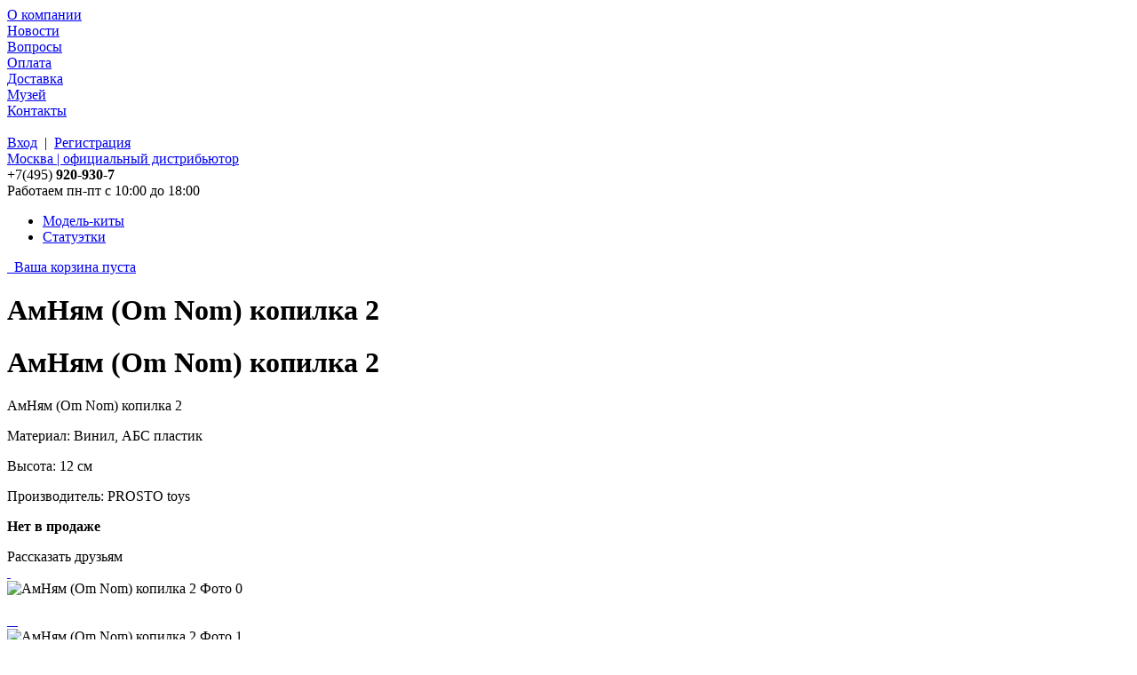

--- FILE ---
content_type: text/html; charset=UTF-8
request_url: https://prostostore.ru/catalog/amnyam-om-nom-kopilka-2-201920.html
body_size: 7358
content:
<!DOCTYPE html PUBLIC "-//W3C//DTD XHTML 1.0 Transitional//EN" "http://www.w3.org/TR/xhtml1/DTD/xhtml1-transitional.dtd"><html xmlns="http://www.w3.org/1999/xhtml" xml:lang="ru" lang="ru"><head> <meta http-equiv="X-UA-Compatible" content="IE=edge" /> <meta name='yandex-verification' content='4d4a1aa71a96c9f4' /> <meta name="google-site-verification" content="6uKucteBHCBjopYCEpQnU94GxZ3tutHqII2qhBlMuQo" /> <meta charset="UTF-8" /> <title>АмНям (Om Nom) копилка 2</title> <link rel="icon" type="image/x-icon" href="/local/templates/prostostore/favicon.ico" /> <link rel="shortcut icon" type="image/x-icon" href="/local/templates/prostostore/favicon.ico" /> <meta http-equiv="Content-Type" content="text/html; charset=UTF-8" /><meta name="robots" content="index, follow" /><meta name="keywords" content="АмНям (Om Nom) копилка 2" /><meta name="description" content="АмНям (Om Nom) копилка 2" /><script data-skip-moving="true">(function(w, d, n) {var cl = "bx-core";var ht = d.documentElement;var htc = ht ? ht.className : undefined;if (htc === undefined || htc.indexOf(cl) !== -1){return;}var ua = n.userAgent;if (/(iPad;)|(iPhone;)/i.test(ua)){cl += " bx-ios";}else if (/Windows/i.test(ua)){cl += ' bx-win';}else if (/Macintosh/i.test(ua)){cl += " bx-mac";}else if (/Linux/i.test(ua) && !/Android/i.test(ua)){cl += " bx-linux";}else if (/Android/i.test(ua)){cl += " bx-android";}cl += (/(ipad|iphone|android|mobile|touch)/i.test(ua) ? " bx-touch" : " bx-no-touch");cl += w.devicePixelRatio && w.devicePixelRatio >= 2? " bx-retina": " bx-no-retina";if (/AppleWebKit/.test(ua)){cl += " bx-chrome";}else if (/Opera/.test(ua)){cl += " bx-opera";}else if (/Firefox/.test(ua)){cl += " bx-firefox";}ht.className = htc ? htc + " " + cl : cl;})(window, document, navigator);</script>
<link href="/bitrix/cache/css/s1/prostostore/template_4c733ada255dbd920fa72f72ad6baafc/template_4c733ada255dbd920fa72f72ad6baafc_v1.css?176406082473634" type="text/css" data-template-style="true" rel="stylesheet" /></head><body class="width-1280" id="inner"><div id="header_menu_cover"> <div id="header_menu"> <div id="icon_0" class="header_block"> <a href="/about/" title="О компании">О компании</a>	</div> <div id="icon_1" class="header_block"> <a href="/news/" title="Новости">Новости</a>	</div> <div id="icon_2" class="header_block"> <a href="/about/faq/" title="Вопросы">Вопросы</a>	</div> <div id="icon_3" class="header_block"> <a href="/about/payment/" title="Оплата">Оплата</a>	</div> <div id="icon_4" class="header_block"> <a href="/about/delivery/" title="Доставка">Доставка</a>	</div> <div id="icon_5" class="header_block"> <a href="/museum/" title="Музей">Музей</a>	</div> <div id="icon_6" class="header_block"> <a href="/contacts/" title="Контакты">Контакты</a>	</div> <div id="login_block"> <span class="icon">&nbsp;</span> <div id="header-login-block"> <!--'start_frame_cache_login-block'--> <a href="/login/" class="hide" id="login_link" title="Вход">Вход</a> &nbsp;|&nbsp; <a href="/registration/" class="header-login__link" title="Регистрация">Регистрация</a>  <!--'end_frame_cache_login-block'--> </div> </div> </div></div><div class="main no-overflow"> <div id="header"> <a id="logo" href="/" title="PROSTO Store">Москва | официальный дистрибьютор</a> <div id="phone_us"> <div id="header-phone-block"> <span>+7(495)</span> <strong>920-930-7</strong> </div> <div id="schedule"> Работаем пн-пт с 10:00 до 18:00 </div> </div> <div id="top_menu"> <ul>	<li> <a href="/model-kits/" title="Модель-киты">Модель-киты<span class="border"></span><span class="v-line"></span></a>	</li>	<li> <a href="/figurines/" title="Статуэтки">Статуэтки<span class="border"></span></a>	</li></ul> <div id="cart"> <div id="bx_basket1" class="bx-basket bx-opener">	<!--'start_frame_cache_bx_basket1'-->	
<a href="/personal/cart/"> <span class="icon empty-basket">&nbsp;</span> <span id="empty-basket">Ваша корзина пуста</span> </a> </div> <!--'end_frame_cache_bx_basket1'--></div> </div> </div> </div><!-- /header --></div> <!-- /main -->
<div class="overlay"> <div id="main" class="catalog_item">
<h1 class="hide">АмНям (Om Nom) копилка 2</h1> 	<div id="content">  <div id="item_description" data-id="13781"> <div id="ci_desc_inner"> <h1 class="hide">АмНям (Om Nom) копилка 2</h1> <div class="h3">АмНям (Om Nom) копилка 2</div> <p>Материал: Винил, АБС пластик</p> <p>Высота: 12 см</p> <p>Производитель: PROSTO toys</p> <!--'start_frame_cache_element-qty'--> <div id="element-qty"> </div> <!--'end_frame_cache_element-qty'--> </div>
<div class="buy_block sold"> <!--'start_frame_cache_qepX1R'--> <p><strong>Нет в продаже</strong></p>  <!--'end_frame_cache_qepX1R'--> </div> <div id="share_block"> <div id="share_title">Рассказать друзьям</div> <div class="pluso" data-background="transparent" data-options="small,square,line,horizontal,nocounter,theme=04" data-services="vkontakte,odnoklassniki,facebook,twitter,google"></div> </div> </div> <!-- /item_description --> <div id="img_big_cover"> <a href="museum/" class="cat_label museum">&nbsp;</a> <span class="shadow top">&nbsp;</span> <span class="shadow right">&nbsp;</span> <span class="image-bg">&nbsp;</span> <a href="#" id="cs_left" class="slide_left"></a> <div id="img_big"> <div class="img_item"> <picture> <source type="image/webp" srcset="/upload/webp/resize_cache/f38/936_623_1/omnom_kopilka_new_web_02.webp" /> <img src="/upload/resize_cache/iblock/f38/936_623_1/OmNom_kopilka_new_WEB_02.jpg" alt="АмНям (Om Nom) копилка 2 Фото 0" /> </picture> <div class="shadow">&nbsp;</div> <a rel="gallery" href="/upload/resize_cache/iblock/f38/1280_1024_1/OmNom_kopilka_new_WEB_02.jpg" data-webp="/upload/webp/resize_cache/f38/1280_1024_1/omnom_kopilka_new_web_02.webp" class="zoom"> <span class="zoom-bg">&nbsp;</span> <span class="zoom-item">&nbsp;</span> </a> </div> <div class="img_item"> <picture> <source type="image/webp" srcset="/upload/webp/resize_cache/e6d/936_623_1/omnom_kopilka_new_web_02_pack.webp" /> <img src="/upload/resize_cache/iblock/e6d/936_623_1/OmNom_kopilka_new_WEB_02_PACK.jpg" alt="АмНям (Om Nom) копилка 2 Фото 1" /> </picture> <div class="shadow">&nbsp;</div> <a rel="gallery" href="/upload/resize_cache/iblock/e6d/1280_1024_1/OmNom_kopilka_new_WEB_02_PACK.jpg" data-webp="/upload/webp/resize_cache/e6d/1280_1024_1/omnom_kopilka_new_web_02_pack.webp" class="zoom"> <span class="zoom-bg">&nbsp;</span> <span class="zoom-item">&nbsp;</span> </a> </div> <div class="img_item"> <picture> <source type="image/webp" srcset="/upload/webp/resize_cache/6f9/936_623_1/omnom_kopilka_new_web_03.webp" /> <img src="/upload/resize_cache/iblock/6f9/936_623_1/OmNom_kopilka_new_WEB_03.jpg" alt="АмНям (Om Nom) копилка 2 Фото 2" /> </picture> <div class="shadow">&nbsp;</div> <a rel="gallery" href="/upload/resize_cache/iblock/6f9/1280_1024_1/OmNom_kopilka_new_WEB_03.jpg" data-webp="/upload/webp/resize_cache/6f9/1280_1024_1/omnom_kopilka_new_web_03.webp" class="zoom"> <span class="zoom-bg">&nbsp;</span> <span class="zoom-item">&nbsp;</span> </a> </div> <div class="img_item"> <picture> <source type="image/webp" srcset="/upload/webp/resize_cache/bca/936_623_1/omnom_kopilka_new_web_04.webp" /> <img src="/upload/resize_cache/iblock/bca/936_623_1/OmNom_kopilka_new_WEB_04.jpg" alt="АмНям (Om Nom) копилка 2 Фото 3" /> </picture> <div class="shadow">&nbsp;</div> <a rel="gallery" href="/upload/resize_cache/iblock/bca/1280_1024_1/OmNom_kopilka_new_WEB_04.jpg" data-webp="/upload/webp/resize_cache/bca/1280_1024_1/omnom_kopilka_new_web_04.webp" class="zoom"> <span class="zoom-bg">&nbsp;</span> <span class="zoom-item">&nbsp;</span> </a> </div> <div class="img_item"> <picture> <source type="image/webp" srcset="/upload/webp/resize_cache/e16/936_623_1/omnom_kopilka_new_web_05.webp" /> <img src="/upload/resize_cache/iblock/e16/936_623_1/OmNom_kopilka_new_WEB_05.jpg" alt="АмНям (Om Nom) копилка 2 Фото 4" /> </picture> <div class="shadow">&nbsp;</div> <a rel="gallery" href="/upload/resize_cache/iblock/e16/1280_1024_1/OmNom_kopilka_new_WEB_05.jpg" data-webp="/upload/webp/resize_cache/e16/1280_1024_1/omnom_kopilka_new_web_05.webp" class="zoom"> <span class="zoom-bg">&nbsp;</span> <span class="zoom-item">&nbsp;</span> </a> </div> <div class="img_item"> <picture> <source type="image/webp" srcset="/upload/webp/resize_cache/5ba/936_623_1/omnom_kopilka_new_web_06.webp" /> <img src="/upload/resize_cache/iblock/5ba/936_623_1/OmNom_kopilka_new_WEB_06.jpg" alt="АмНям (Om Nom) копилка 2 Фото 5" /> </picture> <div class="shadow">&nbsp;</div> <a rel="gallery" href="/upload/resize_cache/iblock/5ba/1280_1024_1/OmNom_kopilka_new_WEB_06.jpg" data-webp="/upload/webp/resize_cache/5ba/1280_1024_1/omnom_kopilka_new_web_06.webp" class="zoom"> <span class="zoom-bg">&nbsp;</span> <span class="zoom-item">&nbsp;</span> </a> </div> <div class="img_item"> <picture> <source type="image/webp" srcset="/upload/webp/resize_cache/fa4/936_623_1/omnom_kopilka_new_web_07.webp" /> <img src="/upload/resize_cache/iblock/fa4/936_623_1/OmNom_kopilka_new_WEB_07.jpg" alt="АмНям (Om Nom) копилка 2 Фото 6" /> </picture> <div class="shadow">&nbsp;</div> <a rel="gallery" href="/upload/resize_cache/iblock/fa4/1280_1024_1/OmNom_kopilka_new_WEB_07.jpg" data-webp="/upload/webp/resize_cache/fa4/1280_1024_1/omnom_kopilka_new_web_07.webp" class="zoom"> <span class="zoom-bg">&nbsp;</span> <span class="zoom-item">&nbsp;</span> </a> </div> <div class="img_item"> <picture> <source type="image/webp" srcset="/upload/webp/resize_cache/b1d/936_623_1/omnom_kopilka_new_web_08.webp" /> <img src="/upload/resize_cache/iblock/b1d/936_623_1/OmNom_kopilka_new_WEB_08.jpg" alt="АмНям (Om Nom) копилка 2 Фото 7" /> </picture> <div class="shadow">&nbsp;</div> <a rel="gallery" href="/upload/resize_cache/iblock/b1d/1280_1024_1/OmNom_kopilka_new_WEB_08.jpg" data-webp="/upload/webp/resize_cache/b1d/1280_1024_1/omnom_kopilka_new_web_08.webp" class="zoom"> <span class="zoom-bg">&nbsp;</span> <span class="zoom-item">&nbsp;</span> </a> </div> <div class="img_item"> <picture> <source type="image/webp" srcset="/upload/webp/resize_cache/b78/936_623_1/omnom_kopilka_new_web_09.webp" /> <img src="/upload/resize_cache/iblock/b78/936_623_1/OmNom_kopilka_new_WEB_09.jpg" alt="АмНям (Om Nom) копилка 2 Фото 8" /> </picture> <div class="shadow">&nbsp;</div> <a rel="gallery" href="/upload/resize_cache/iblock/b78/1280_1024_1/OmNom_kopilka_new_WEB_09.jpg" data-webp="/upload/webp/resize_cache/b78/1280_1024_1/omnom_kopilka_new_web_09.webp" class="zoom"> <span class="zoom-bg">&nbsp;</span> <span class="zoom-item">&nbsp;</span> </a> </div> </div> <a href="#" id="cs_right" class="slide_right"></a> <ul id="img_tabs"> <li> <a href="#"> <picture> <source type="image/webp" srcset="/upload/webp/resize_cache/f38/100_67_2/omnom_kopilka_new_web_02.webp" /> <img src="/upload/resize_cache/iblock/f38/100_67_2/OmNom_kopilka_new_WEB_02.jpg" alt="АмНям (Om Nom) копилка 2 Превью 0" /> </picture> </a> </li> <li> <a href="#"> <picture> <source type="image/webp" srcset="/upload/webp/resize_cache/e6d/100_67_2/omnom_kopilka_new_web_02_pack.webp" /> <img src="/upload/resize_cache/iblock/e6d/100_67_2/OmNom_kopilka_new_WEB_02_PACK.jpg" alt="АмНям (Om Nom) копилка 2 Превью 1" /> </picture> </a> </li> <li> <a href="#"> <picture> <source type="image/webp" srcset="/upload/webp/resize_cache/6f9/100_67_2/omnom_kopilka_new_web_03.webp" /> <img src="/upload/resize_cache/iblock/6f9/100_67_2/OmNom_kopilka_new_WEB_03.jpg" alt="АмНям (Om Nom) копилка 2 Превью 2" /> </picture> </a> </li> <li> <a href="#"> <picture> <source type="image/webp" srcset="/upload/webp/resize_cache/bca/100_67_2/omnom_kopilka_new_web_04.webp" /> <img src="/upload/resize_cache/iblock/bca/100_67_2/OmNom_kopilka_new_WEB_04.jpg" alt="АмНям (Om Nom) копилка 2 Превью 3" /> </picture> </a> </li> <li> <a href="#"> <picture> <source type="image/webp" srcset="/upload/webp/resize_cache/e16/100_67_2/omnom_kopilka_new_web_05.webp" /> <img src="/upload/resize_cache/iblock/e16/100_67_2/OmNom_kopilka_new_WEB_05.jpg" alt="АмНям (Om Nom) копилка 2 Превью 4" /> </picture> </a> </li> <li> <a href="#"> <picture> <source type="image/webp" srcset="/upload/webp/resize_cache/5ba/100_67_2/omnom_kopilka_new_web_06.webp" /> <img src="/upload/resize_cache/iblock/5ba/100_67_2/OmNom_kopilka_new_WEB_06.jpg" alt="АмНям (Om Nom) копилка 2 Превью 5" /> </picture> </a> </li> <li> <a href="#"> <picture> <source type="image/webp" srcset="/upload/webp/resize_cache/fa4/100_67_2/omnom_kopilka_new_web_07.webp" /> <img src="/upload/resize_cache/iblock/fa4/100_67_2/OmNom_kopilka_new_WEB_07.jpg" alt="АмНям (Om Nom) копилка 2 Превью 6" /> </picture> </a> </li> <li> <a href="#"> <picture> <source type="image/webp" srcset="/upload/webp/resize_cache/b1d/100_67_2/omnom_kopilka_new_web_08.webp" /> <img src="/upload/resize_cache/iblock/b1d/100_67_2/OmNom_kopilka_new_WEB_08.jpg" alt="АмНям (Om Nom) копилка 2 Превью 7" /> </picture> </a> </li> <li> <a href="#"> <picture> <source type="image/webp" srcset="/upload/webp/resize_cache/b78/100_67_2/omnom_kopilka_new_web_09.webp" /> <img src="/upload/resize_cache/iblock/b78/100_67_2/OmNom_kopilka_new_WEB_09.jpg" alt="АмНям (Om Nom) копилка 2 Превью 8" /> </picture> </a> </li> </ul> </div> 
<!--'start_frame_cache_QfHh6Q'--> <div class="hide"> <div id="notify_form" class="form_block"> 
<div class="h2">Уведомить меня</div>
<div class="cover"> <div class="form"> <p><strong>Только для зарегистрированных пользователей</strong></p> <div class="clear"></div> <div class="left-text"> <a href="#form-auth" class="popup" title="Вход">Вход</a> &nbsp;|&nbsp; <a href="/registration/" class="header-login__link" title="Регистрация">Регистрация</a></div> <div class="clear"></div> </div> </div>
<div class="message hide"></div> </div> </div> <!--'end_frame_cache_QfHh6Q'--> 
</div> </div> </div> <!-- #main --> <div class="hide"> <div id="form-auth"></div> <div id="msg_box"> <div class="h2">Товар добавлен в корзину!</div><p>перейти в <a href="/personal/cart/" >корзину</a> | продолжить <a href="/catalog/" class="close-window">покупки</a></p> </div> </div> </div><!-- /overlay --> 
<div class="overlay"> <div class="main recommendation no-padding-bottom"> <div class="h1">Другая продукция из этой серии</div> <div>	 <div class="cat_item_small item" id="bx_3966226736_14071"> <!--'start_frame_cache_OQ3k9P'--> <a href="/novelties/" class="cat_label new">&nbsp;</a> <span class="shadow top">&nbsp;</span> <span class="shadow right">&nbsp;</span> <div class="img_cover"> <a href="/catalog/brat.html" title="Брат"> <picture> <source type="image/webp" srcset="/upload/webp/iblock/d00/b2ki9czqkji0b2w9izuo90rtyq3q62xh/brat_00_2.webp" /> <img src="/upload/iblock/d00/b2ki9czqkji0b2w9izuo90rtyq3q62xh/Brat_00_2.jpg" alt="Брат" /> </picture> </a> </div> <a class="diatail_link" href="/catalog/brat.html">Брат</a> <div class="height">Высота: 30 см</div> <div class="height">Масштаб: 1:6</div> <div class="c_price"> 25 000 руб </div> <a href="#" class="buy_it" data-id="14071" title="Добавить в корзину!"></a> <!--'end_frame_cache_OQ3k9P'--> <span class="shadow">&nbsp;</span> </div> <div class="cat_item_small item" id="bx_3966226736_284"> <!--'start_frame_cache_HlVICg'--> <div class="img_cover"> <a href="/catalog/saymen-zhmurki-dmitriy-dyuzhev.html" title="Саймон (Д.Дюжев) - «Жмурки»"> <picture> <source type="image/webp" srcset="/upload/webp/iblock/3a5/saimon_bh_icon.webp" /> <img src="/upload/iblock/3a5/Saimon_BH_icon.jpg" alt="Саймон (Д.Дюжев) - «Жмурки»" /> </picture> </a> </div> <a class="diatail_link" href="/catalog/saymen-zhmurki-dmitriy-dyuzhev.html">Саймон (Д.Дюжев) - «Жмурки»</a> <div class="height">Высота: 21 см</div> <div class="c_price"> 5 000 руб </div> <a href="#" class="buy_it" data-id="284" title="Добавить в корзину!"></a> <!--'end_frame_cache_HlVICg'--> <span class="shadow">&nbsp;</span> </div> <div class="cat_item_small item" id="bx_3966226736_609"> <!--'start_frame_cache_EOEazP'--> <div class="img_cover"> <a href="/catalog/solovey-solovey-razboynik.html" title="Соловей «Соловей Разбойник»"> <picture> <source type="image/webp" srcset="/upload/webp/iblock/600/solovey_bh_icon.webp" /> <img src="/upload/iblock/600/Solovey_BH_icon.jpg" alt="Соловей «Соловей Разбойник»" /> </picture> </a> </div> <a class="diatail_link" href="/catalog/solovey-solovey-razboynik.html">Соловей «Соловей Разбойник»</a> <div class="height">Высота: 22 см</div> <div class="c_price"> 4 000 руб </div> <a href="#" class="buy_it" data-id="609" title="Добавить в корзину!"></a> <!--'end_frame_cache_EOEazP'--> <span class="shadow">&nbsp;</span> </div> <div class="cat_item_small item" id="bx_3966226736_1727"> <!--'start_frame_cache_qKXqLR'--> <div class="img_cover"> <a href="/catalog/solovey-kollektsionnoe-izdanie.html" title="Соловей (И.Охлобыстин)"> <picture> <source type="image/webp" srcset="/upload/webp/iblock/0a3/solovey_collection_icon_01.webp" /> <img src="/upload/iblock/0a3/Solovey_Collection_icon_01.jpg" alt="Соловей (И.Охлобыстин)" /> </picture> </a> </div> <a class="diatail_link" href="/catalog/solovey-kollektsionnoe-izdanie.html">Соловей (И.Охлобыстин)</a> <div class="height">Высота: 30 см</div> <div class="height">Масштаб: 1:6</div> <div class="c_price"> 20 000 руб </div> <a href="#" class="buy_it" data-id="1727" title="Добавить в корзину!"></a> <!--'end_frame_cache_qKXqLR'--> <span class="shadow">&nbsp;</span> </div> <div class="cat_item_small item" id="bx_3966226736_9559"> <!--'start_frame_cache_X0m8uF'--> <div class="img_cover"> <a href="/catalog/ork-voin-kollektsionnoe-izdanie.html" title="Орк Воин, коллекционное издание"> <picture> <source type="image/webp" srcset="/upload/webp/iblock/78e/orc_voin_preview.webp" /> <img src="/upload/iblock/78e/orc_voin_preview.jpg" alt="Орк Воин, коллекционное издание" /> </picture> </a> </div> <a class="diatail_link" href="/catalog/ork-voin-kollektsionnoe-izdanie.html">Орк Воин, коллекционное издание</a> <div class="height">Высота: 22 см</div> <div class="c_price"> 20 000 руб </div> <a href="#" class="buy_it" data-id="9559" title="Добавить в корзину!"></a> <!--'end_frame_cache_X0m8uF'--> <span class="shadow">&nbsp;</span> </div> </div> </div> </div> <div class="overlay"> <div class="main recommendation by-type"> </div> </div> <div id="footer"> <div id="footer_inner"> <div id="footer_payment"> <h3>Мы принимаем к оплате:
<img alt="карты VISA" src="/upload/pay-systems/pay-visa.png" title="карты VISA" /><img alt="карты Master Card" src="/upload/pay-systems/pay-master-card.png" title="карты Master Card" /><img alt="квитанция Сбербанка" src="/upload/pay-systems/pay-sberbank.png" title="квитанция Сбербанка" /><a href="https://yoomoney.ru/" target="_blank"> <img alt="Я принимаю Ю-money" src="/upload/payment/iomoney.svg" title="Я принимаю Ю-money"></a> </h3> </div> <div class="clear"></div> <div id="copy"> &copy; 2013 - 2026, &laquo;Prosto Store&raquo; 
<br />
<br /><span>Интернет магазин фигурок и статуэток</span> </div>
<div id="footer_phone"> <h3>Контактные телефоны:</h3> <div class="phone"> <a href="tel:+74959209307"><span>+7(495)</span> 920-930-7</a> </div> </div> <div id="foot_logo"> <div id="logo_text"></div><br /><br /> <p class="logo-made-by">Сделано &laquo;PROSTO&raquo;</p> <div id="logo_pen"></div> </div> </div> </div> <!-- /footer --> <!-- Yandex.Metrika counter -->  <noscript><div><img src="https://mc.yandex.ru/watch/21939535" style="position:absolute; left:-9999px;" alt="" /></div></noscript> <!-- /Yandex.Metrika counter --> </div> <div id="go-to-mobile-version" class="dev-hide popup-message"> Вы зашли с мобильного устройства. Хотите перейти на <a href="#">мобильную версию сайта</a>? <div class="close-warning" data-hide="NO_MOBILE"></div> </div>  <script>if(!window.BX)window.BX={};if(!window.BX.message)window.BX.message=function(mess){if(typeof mess==='object'){for(let i in mess) {BX.message[i]=mess[i];} return true;}};</script><script>(window.BX||top.BX).message({"JS_CORE_LOADING":"Загрузка...","JS_CORE_NO_DATA":"- Нет данных -","JS_CORE_WINDOW_CLOSE":"Закрыть","JS_CORE_WINDOW_EXPAND":"Развернуть","JS_CORE_WINDOW_NARROW":"Свернуть в окно","JS_CORE_WINDOW_SAVE":"Сохранить","JS_CORE_WINDOW_CANCEL":"Отменить","JS_CORE_WINDOW_CONTINUE":"Продолжить","JS_CORE_H":"ч","JS_CORE_M":"м","JS_CORE_S":"с","JSADM_AI_HIDE_EXTRA":"Скрыть лишние","JSADM_AI_ALL_NOTIF":"Показать все","JSADM_AUTH_REQ":"Требуется авторизация!","JS_CORE_WINDOW_AUTH":"Войти","JS_CORE_IMAGE_FULL":"Полный размер"});</script>
<script src="/bitrix/js/main/core/core.min.js?1758691012229643"></script>
<script>BX.Runtime.registerExtension({"name":"main.core","namespace":"BX","loaded":true});</script><script>BX.setJSList(["\/bitrix\/js\/main\/core\/core_ajax.js","\/bitrix\/js\/main\/core\/core_promise.js","\/bitrix\/js\/main\/polyfill\/promise\/js\/promise.js","\/bitrix\/js\/main\/loadext\/loadext.js","\/bitrix\/js\/main\/loadext\/extension.js","\/bitrix\/js\/main\/polyfill\/promise\/js\/promise.js","\/bitrix\/js\/main\/polyfill\/find\/js\/find.js","\/bitrix\/js\/main\/polyfill\/includes\/js\/includes.js","\/bitrix\/js\/main\/polyfill\/matches\/js\/matches.js","\/bitrix\/js\/ui\/polyfill\/closest\/js\/closest.js","\/bitrix\/js\/main\/polyfill\/fill\/main.polyfill.fill.js","\/bitrix\/js\/main\/polyfill\/find\/js\/find.js","\/bitrix\/js\/main\/polyfill\/matches\/js\/matches.js","\/bitrix\/js\/main\/polyfill\/core\/dist\/polyfill.bundle.js","\/bitrix\/js\/main\/core\/core.js","\/bitrix\/js\/main\/polyfill\/intersectionobserver\/js\/intersectionobserver.js","\/bitrix\/js\/main\/lazyload\/dist\/lazyload.bundle.js","\/bitrix\/js\/main\/polyfill\/core\/dist\/polyfill.bundle.js","\/bitrix\/js\/main\/parambag\/dist\/parambag.bundle.js"]);
</script><script>BX.Runtime.registerExtension({"name":"jquery","namespace":"window","loaded":true});</script><script>(window.BX||top.BX).message({"LANGUAGE_ID":"ru","FORMAT_DATE":"DD.MM.YYYY","FORMAT_DATETIME":"DD.MM.YYYY HH:MI:SS","COOKIE_PREFIX":"BITRIX_SM","SERVER_TZ_OFFSET":"10800","UTF_MODE":"Y","SITE_ID":"s1","SITE_DIR":"\/","USER_ID":"","SERVER_TIME":1768990565,"USER_TZ_OFFSET":0,"USER_TZ_AUTO":"Y","bitrix_sessid":"718e9bbd8fe4d297d09c7ac60ab54a5d"});</script>
<script src="/bitrix/js/main/jquery/jquery-1.12.4.min.js?171135627497163"></script><script>BX.setJSList(["\/local\/templates\/prostostore\/js\/jquery-1.7.2.min.js","\/local\/templates\/prostostore\/js\/maskedinput.min.js","\/local\/templates\/prostostore\/js\/cufon-yui.js","\/local\/templates\/prostostore\/js\/Plumb.font.js","\/local\/templates\/prostostore\/js\/PF_Agora_Sans_Pro_Black.font.js","\/local\/templates\/prostostore\/js\/jquery.cookie.min.js","\/local\/templates\/prostostore\/js\/fancybox\/jquery.fancybox-1.3.4.pack.js","\/local\/templates\/prostostore\/js\/cycle_plugin.js","\/local\/templates\/prostostore\/js\/jquery-ui-1.9.2.custom.min.js","\/local\/templates\/prostostore\/js\/script.min.js","\/local\/templates\/prostostore\/js\/webp_fix.min.js","\/local\/templates\/prostostore\/components\/bitrix\/sale.basket.basket.line\/.default\/script.js"]);</script><script>BX.setCSSList(["\/local\/templates\/prostostore\/js\/fancybox\/jquery.fancybox-1.3.4.css","\/bitrix\/components\/bitrix\/main.userconsent.request\/templates\/.default\/user_consent.css","\/local\/templates\/prostostore\/css\/style.css","\/local\/templates\/prostostore\/template_styles.css"]);</script><script> (function () {
"use strict";
var counter = function ()
{
var cookie = (function (name) {
var parts = ("; " + document.cookie).split("; " + name + "=");
if (parts.length == 2) {
try {return JSON.parse(decodeURIComponent(parts.pop().split(";").shift()));}
catch (e) {}
}
})("BITRIX_CONVERSION_CONTEXT_s1");
if (cookie && cookie.EXPIRE >= BX.message("SERVER_TIME"))
return;
var request = new XMLHttpRequest();
request.open("POST", "/bitrix/tools/conversion/ajax_counter.php", true);
request.setRequestHeader("Content-type", "application/x-www-form-urlencoded");
request.send(
"SITE_ID="+encodeURIComponent("s1")+
"&sessid="+encodeURIComponent(BX.bitrix_sessid())+
"&HTTP_REFERER="+encodeURIComponent(document.referrer)
);
};
if (window.frameRequestStart === true)
BX.addCustomEvent("onFrameDataReceived", counter);
else
BX.ready(counter);
})();
</script>
<script src="/bitrix/cache/js/s1/prostostore/template_85f1e9b577d05a283c6372e863e36353/template_85f1e9b577d05a283c6372e863e36353_v1.js?1764060824420286"></script>
<script type="text/javascript"> $(document).ready(function(){
PM.setLoginLinkEvent();
});
</script><script type="text/javascript">window.onload = function(){
var bx_basket1 = new BitrixSmallCart;
bx_basket1.siteId = 's1';
bx_basket1.cartId = 'bx_basket1';
bx_basket1.ajaxPath = '/bitrix/components/bitrix/sale.basket.basket.line/ajax.php';
bx_basket1.templateName = '.default';
bx_basket1.arParams = {'PATH_TO_BASKET':'/personal/cart/','PATH_TO_PERSONAL':'/personal/','SHOW_PERSONAL_LINK':'N','SHOW_EMPTY_VALUES':'N','SHOW_PRODUCTS':'Y','CACHE_TYPE':'A','PATH_TO_ORDER':'/personal/order/make/','HIDE_ON_BASKET_PAGES':'Y','SHOW_NUM_PRODUCTS':'Y','SHOW_TOTAL_PRICE':'Y','SHOW_AUTHOR':'N','SHOW_REGISTRATION':'N','PATH_TO_REGISTER':'/registration/','PATH_TO_AUTHORIZE':'/registration/','PATH_TO_PROFILE':'/personal/','SHOW_DELAY':'Y','SHOW_NOTAVAIL':'Y','SHOW_IMAGE':'Y','SHOW_PRICE':'Y','SHOW_SUMMARY':'Y','POSITION_FIXED':'N','POSITION_VERTICAL':'top','POSITION_HORIZONTAL':'right','MAX_IMAGE_SIZE':'70','AJAX':'N','~PATH_TO_BASKET':'/personal/cart/','~PATH_TO_PERSONAL':'/personal/','~SHOW_PERSONAL_LINK':'N','~SHOW_EMPTY_VALUES':'N','~SHOW_PRODUCTS':'Y','~CACHE_TYPE':'A','~PATH_TO_ORDER':'/personal/order/make/','~HIDE_ON_BASKET_PAGES':'Y','~SHOW_NUM_PRODUCTS':'Y','~SHOW_TOTAL_PRICE':'Y','~SHOW_AUTHOR':'N','~SHOW_REGISTRATION':'N','~PATH_TO_REGISTER':'/registration/','~PATH_TO_AUTHORIZE':'/registration/','~PATH_TO_PROFILE':'/personal/','~SHOW_DELAY':'Y','~SHOW_NOTAVAIL':'Y','~SHOW_IMAGE':'Y','~SHOW_PRICE':'Y','~SHOW_SUMMARY':'Y','~POSITION_FIXED':'N','~POSITION_VERTICAL':'top','~POSITION_HORIZONTAL':'right','~MAX_IMAGE_SIZE':'70','~AJAX':'N','cartId':'bx_basket1'}; // TODO \Bitrix\Main\Web\Json::encode
bx_basket1.closeMessage = 'Скрыть';
bx_basket1.openMessage = 'Раскрыть';
bx_basket1.activate();
}
</script><script type="text/javascript"> $(document).ready(function(){
setTimeout('CatalogItem.addToBasket();', 1000);
});
</script><script type="text/javascript" > (function(m,e,t,r,i,k,a){m[i]=m[i]||function(){(m[i].a=m[i].a||[]).push(arguments)}; m[i].l=1*new Date();k=e.createElement(t),a=e.getElementsByTagName(t)[0],k.async=1,k.src=r,a.parentNode.insertBefore(k,a)}) (window, document, "script", "https://mc.yandex.ru/metrika/tag.js", "ym"); ym(21939535, "init", { clickmap:true, trackLinks:true, accurateTrackBounce:true, webvisor:true, trackHash:true }); </script><script type="text/JavaScript" charset="utf-8"> (function(i,s,o,g,r,a,m){i['GoogleAnalyticsObject']=r;i[r]=i[r]||function(){
(i[r].q=i[r].q||[]).push(arguments)},i[r].l=1*new Date();a=s.createElement(o),
m=s.getElementsByTagName(o)[0];a.async=1;a.src=g;m.parentNode.insertBefore(a,m)
})(window,document,'script','https://www.google-analytics.com/analytics.js','ga');
ga('create', 'UA-77554772-1', 'auto');
ga('send', 'pageview');
</script>
<script type="text/javascript" src="/local/templates/prostostore/js/catalog_item.min.js"></script></body></html>

--- FILE ---
content_type: text/plain
request_url: https://www.google-analytics.com/j/collect?v=1&_v=j102&a=1984440276&t=pageview&_s=1&dl=https%3A%2F%2Fprostostore.ru%2Fcatalog%2Famnyam-om-nom-kopilka-2-201920.html&ul=en-us%40posix&dt=%D0%90%D0%BC%D0%9D%D1%8F%D0%BC%20(Om%20Nom)%20%D0%BA%D0%BE%D0%BF%D0%B8%D0%BB%D0%BA%D0%B0%202&sr=1280x720&vp=1280x720&_u=IEBAAEABAAAAACAAI~&jid=1346444098&gjid=648665089&cid=326093401.1768990566&tid=UA-77554772-1&_gid=259555617.1768990566&_r=1&_slc=1&z=764488906
body_size: -450
content:
2,cG-7795NXZZ3W